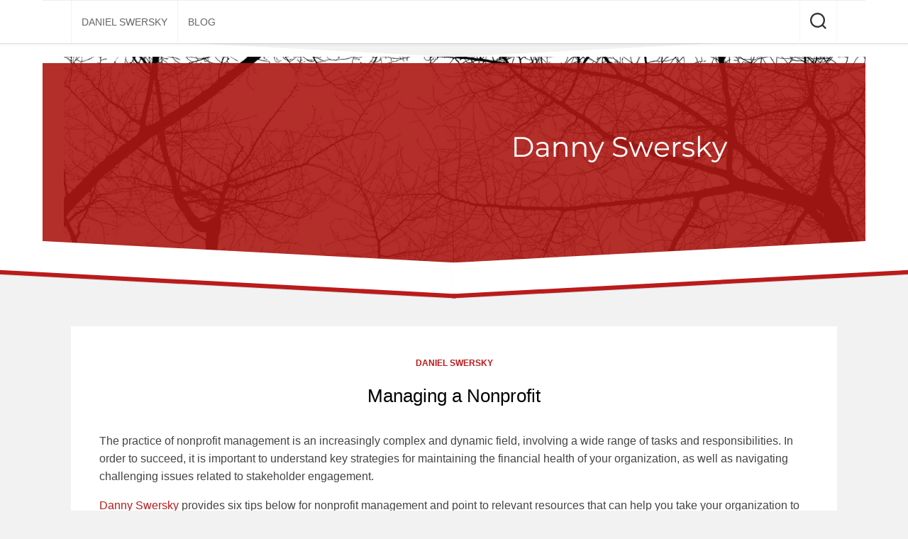

--- FILE ---
content_type: text/html; charset=UTF-8
request_url: https://danielswersky.com/2023/02/24/managing-a-nonprofit/
body_size: 13110
content:
<!DOCTYPE html> 
<html class="no-js" lang="en-US">

<head>
	<meta charset="UTF-8">
	<meta name="viewport" content="width=device-width, initial-scale=1.0">
	<link rel="profile" href="https://gmpg.org/xfn/11">
		
	<meta name='robots' content='index, follow, max-image-preview:large, max-snippet:-1, max-video-preview:-1' />
<script>document.documentElement.className = document.documentElement.className.replace("no-js","js");</script>

	<!-- This site is optimized with the Yoast SEO plugin v19.14 - https://yoast.com/wordpress/plugins/seo/ -->
	<title>Managing a Nonprofit - danielswersky.com</title>
	<meta name="description" content="Danny Swersky provides six tips below for nonprofit management and point to relevant resources that can help you take your organization to the next level." />
	<link rel="canonical" href="https://danielswersky.com/2023/02/24/managing-a-nonprofit/" />
	<meta property="og:locale" content="en_US" />
	<meta property="og:type" content="article" />
	<meta property="og:title" content="Managing a Nonprofit - danielswersky.com" />
	<meta property="og:description" content="Danny Swersky provides six tips below for nonprofit management and point to relevant resources that can help you take your organization to the next level." />
	<meta property="og:url" content="https://danielswersky.com/2023/02/24/managing-a-nonprofit/" />
	<meta property="og:site_name" content="danielswersky.com" />
	<meta property="article:published_time" content="2023-02-24T19:57:29+00:00" />
	<meta property="article:modified_time" content="2023-02-24T19:57:30+00:00" />
	<meta property="og:image" content="https://danielswersky.com/wp-content/uploads/2023/02/Danny-Swersky-3.jpg" />
	<meta property="og:image:width" content="1108" />
	<meta property="og:image:height" content="738" />
	<meta property="og:image:type" content="image/jpeg" />
	<meta name="author" content="Danny Swersky" />
	<meta name="twitter:card" content="summary_large_image" />
	<meta name="twitter:label1" content="Written by" />
	<meta name="twitter:data1" content="Danny Swersky" />
	<meta name="twitter:label2" content="Est. reading time" />
	<meta name="twitter:data2" content="3 minutes" />
	<script type="application/ld+json" class="yoast-schema-graph">{"@context":"https://schema.org","@graph":[{"@type":"Article","@id":"https://danielswersky.com/2023/02/24/managing-a-nonprofit/#article","isPartOf":{"@id":"https://danielswersky.com/2023/02/24/managing-a-nonprofit/"},"author":{"name":"Danny Swersky","@id":"https://danielswersky.com/#/schema/person/f73ec95b53cc27a1cea81ba231d501d4"},"headline":"Managing a Nonprofit","datePublished":"2023-02-24T19:57:29+00:00","dateModified":"2023-02-24T19:57:30+00:00","mainEntityOfPage":{"@id":"https://danielswersky.com/2023/02/24/managing-a-nonprofit/"},"wordCount":494,"publisher":{"@id":"https://danielswersky.com/#/schema/person/f73ec95b53cc27a1cea81ba231d501d4"},"image":{"@id":"https://danielswersky.com/2023/02/24/managing-a-nonprofit/#primaryimage"},"thumbnailUrl":"https://danielswersky.com/wp-content/uploads/2023/02/Danny-Swersky-3.jpg","articleSection":["Daniel Swersky"],"inLanguage":"en-US"},{"@type":"WebPage","@id":"https://danielswersky.com/2023/02/24/managing-a-nonprofit/","url":"https://danielswersky.com/2023/02/24/managing-a-nonprofit/","name":"Managing a Nonprofit - danielswersky.com","isPartOf":{"@id":"https://danielswersky.com/#website"},"primaryImageOfPage":{"@id":"https://danielswersky.com/2023/02/24/managing-a-nonprofit/#primaryimage"},"image":{"@id":"https://danielswersky.com/2023/02/24/managing-a-nonprofit/#primaryimage"},"thumbnailUrl":"https://danielswersky.com/wp-content/uploads/2023/02/Danny-Swersky-3.jpg","datePublished":"2023-02-24T19:57:29+00:00","dateModified":"2023-02-24T19:57:30+00:00","description":"Danny Swersky provides six tips below for nonprofit management and point to relevant resources that can help you take your organization to the next level.","breadcrumb":{"@id":"https://danielswersky.com/2023/02/24/managing-a-nonprofit/#breadcrumb"},"inLanguage":"en-US","potentialAction":[{"@type":"ReadAction","target":["https://danielswersky.com/2023/02/24/managing-a-nonprofit/"]}]},{"@type":"ImageObject","inLanguage":"en-US","@id":"https://danielswersky.com/2023/02/24/managing-a-nonprofit/#primaryimage","url":"https://danielswersky.com/wp-content/uploads/2023/02/Danny-Swersky-3.jpg","contentUrl":"https://danielswersky.com/wp-content/uploads/2023/02/Danny-Swersky-3.jpg","width":1108,"height":738,"caption":"Danny Swersky"},{"@type":"BreadcrumbList","@id":"https://danielswersky.com/2023/02/24/managing-a-nonprofit/#breadcrumb","itemListElement":[{"@type":"ListItem","position":1,"name":"Home","item":"https://danielswersky.com/"},{"@type":"ListItem","position":2,"name":"Blog","item":"https://danielswersky.com/blog/"},{"@type":"ListItem","position":3,"name":"Managing a Nonprofit"}]},{"@type":"WebSite","@id":"https://danielswersky.com/#website","url":"https://danielswersky.com/","name":"danielswersky.com","description":"","publisher":{"@id":"https://danielswersky.com/#/schema/person/f73ec95b53cc27a1cea81ba231d501d4"},"potentialAction":[{"@type":"SearchAction","target":{"@type":"EntryPoint","urlTemplate":"https://danielswersky.com/?s={search_term_string}"},"query-input":"required name=search_term_string"}],"inLanguage":"en-US"},{"@type":["Person","Organization"],"@id":"https://danielswersky.com/#/schema/person/f73ec95b53cc27a1cea81ba231d501d4","name":"Danny Swersky","image":{"@type":"ImageObject","inLanguage":"en-US","@id":"https://danielswersky.com/#/schema/person/image/","url":"https://secure.gravatar.com/avatar/f67ee6b4d6f1b91695e1fd87e12cbe2b11efb131b507865c3e7d072154d91414?s=96&d=mm&r=g","contentUrl":"https://secure.gravatar.com/avatar/f67ee6b4d6f1b91695e1fd87e12cbe2b11efb131b507865c3e7d072154d91414?s=96&d=mm&r=g","caption":"Danny Swersky"},"logo":{"@id":"https://danielswersky.com/#/schema/person/image/"},"description":"Daniel Swersky","sameAs":["https://danielswersky.com"],"url":"https://danielswersky.com/author/u_danielswe001/"}]}</script>
	<!-- / Yoast SEO plugin. -->


<link rel="alternate" type="application/rss+xml" title="danielswersky.com &raquo; Feed" href="https://danielswersky.com/feed/" />
<link rel="alternate" type="application/rss+xml" title="danielswersky.com &raquo; Comments Feed" href="https://danielswersky.com/comments/feed/" />
<link rel="alternate" title="oEmbed (JSON)" type="application/json+oembed" href="https://danielswersky.com/wp-json/oembed/1.0/embed?url=https%3A%2F%2Fdanielswersky.com%2F2023%2F02%2F24%2Fmanaging-a-nonprofit%2F" />
<link rel="alternate" title="oEmbed (XML)" type="text/xml+oembed" href="https://danielswersky.com/wp-json/oembed/1.0/embed?url=https%3A%2F%2Fdanielswersky.com%2F2023%2F02%2F24%2Fmanaging-a-nonprofit%2F&#038;format=xml" />
<style id='wp-img-auto-sizes-contain-inline-css' type='text/css'>
img:is([sizes=auto i],[sizes^="auto," i]){contain-intrinsic-size:3000px 1500px}
/*# sourceURL=wp-img-auto-sizes-contain-inline-css */
</style>
<style id='wp-emoji-styles-inline-css' type='text/css'>

	img.wp-smiley, img.emoji {
		display: inline !important;
		border: none !important;
		box-shadow: none !important;
		height: 1em !important;
		width: 1em !important;
		margin: 0 0.07em !important;
		vertical-align: -0.1em !important;
		background: none !important;
		padding: 0 !important;
	}
/*# sourceURL=wp-emoji-styles-inline-css */
</style>
<style id='wp-block-library-inline-css' type='text/css'>
:root{--wp-block-synced-color:#7a00df;--wp-block-synced-color--rgb:122,0,223;--wp-bound-block-color:var(--wp-block-synced-color);--wp-editor-canvas-background:#ddd;--wp-admin-theme-color:#007cba;--wp-admin-theme-color--rgb:0,124,186;--wp-admin-theme-color-darker-10:#006ba1;--wp-admin-theme-color-darker-10--rgb:0,107,160.5;--wp-admin-theme-color-darker-20:#005a87;--wp-admin-theme-color-darker-20--rgb:0,90,135;--wp-admin-border-width-focus:2px}@media (min-resolution:192dpi){:root{--wp-admin-border-width-focus:1.5px}}.wp-element-button{cursor:pointer}:root .has-very-light-gray-background-color{background-color:#eee}:root .has-very-dark-gray-background-color{background-color:#313131}:root .has-very-light-gray-color{color:#eee}:root .has-very-dark-gray-color{color:#313131}:root .has-vivid-green-cyan-to-vivid-cyan-blue-gradient-background{background:linear-gradient(135deg,#00d084,#0693e3)}:root .has-purple-crush-gradient-background{background:linear-gradient(135deg,#34e2e4,#4721fb 50%,#ab1dfe)}:root .has-hazy-dawn-gradient-background{background:linear-gradient(135deg,#faaca8,#dad0ec)}:root .has-subdued-olive-gradient-background{background:linear-gradient(135deg,#fafae1,#67a671)}:root .has-atomic-cream-gradient-background{background:linear-gradient(135deg,#fdd79a,#004a59)}:root .has-nightshade-gradient-background{background:linear-gradient(135deg,#330968,#31cdcf)}:root .has-midnight-gradient-background{background:linear-gradient(135deg,#020381,#2874fc)}:root{--wp--preset--font-size--normal:16px;--wp--preset--font-size--huge:42px}.has-regular-font-size{font-size:1em}.has-larger-font-size{font-size:2.625em}.has-normal-font-size{font-size:var(--wp--preset--font-size--normal)}.has-huge-font-size{font-size:var(--wp--preset--font-size--huge)}.has-text-align-center{text-align:center}.has-text-align-left{text-align:left}.has-text-align-right{text-align:right}.has-fit-text{white-space:nowrap!important}#end-resizable-editor-section{display:none}.aligncenter{clear:both}.items-justified-left{justify-content:flex-start}.items-justified-center{justify-content:center}.items-justified-right{justify-content:flex-end}.items-justified-space-between{justify-content:space-between}.screen-reader-text{border:0;clip-path:inset(50%);height:1px;margin:-1px;overflow:hidden;padding:0;position:absolute;width:1px;word-wrap:normal!important}.screen-reader-text:focus{background-color:#ddd;clip-path:none;color:#444;display:block;font-size:1em;height:auto;left:5px;line-height:normal;padding:15px 23px 14px;text-decoration:none;top:5px;width:auto;z-index:100000}html :where(.has-border-color){border-style:solid}html :where([style*=border-top-color]){border-top-style:solid}html :where([style*=border-right-color]){border-right-style:solid}html :where([style*=border-bottom-color]){border-bottom-style:solid}html :where([style*=border-left-color]){border-left-style:solid}html :where([style*=border-width]){border-style:solid}html :where([style*=border-top-width]){border-top-style:solid}html :where([style*=border-right-width]){border-right-style:solid}html :where([style*=border-bottom-width]){border-bottom-style:solid}html :where([style*=border-left-width]){border-left-style:solid}html :where(img[class*=wp-image-]){height:auto;max-width:100%}:where(figure){margin:0 0 1em}html :where(.is-position-sticky){--wp-admin--admin-bar--position-offset:var(--wp-admin--admin-bar--height,0px)}@media screen and (max-width:600px){html :where(.is-position-sticky){--wp-admin--admin-bar--position-offset:0px}}

/*# sourceURL=wp-block-library-inline-css */
</style><style id='wp-block-image-inline-css' type='text/css'>
.wp-block-image>a,.wp-block-image>figure>a{display:inline-block}.wp-block-image img{box-sizing:border-box;height:auto;max-width:100%;vertical-align:bottom}@media not (prefers-reduced-motion){.wp-block-image img.hide{visibility:hidden}.wp-block-image img.show{animation:show-content-image .4s}}.wp-block-image[style*=border-radius] img,.wp-block-image[style*=border-radius]>a{border-radius:inherit}.wp-block-image.has-custom-border img{box-sizing:border-box}.wp-block-image.aligncenter{text-align:center}.wp-block-image.alignfull>a,.wp-block-image.alignwide>a{width:100%}.wp-block-image.alignfull img,.wp-block-image.alignwide img{height:auto;width:100%}.wp-block-image .aligncenter,.wp-block-image .alignleft,.wp-block-image .alignright,.wp-block-image.aligncenter,.wp-block-image.alignleft,.wp-block-image.alignright{display:table}.wp-block-image .aligncenter>figcaption,.wp-block-image .alignleft>figcaption,.wp-block-image .alignright>figcaption,.wp-block-image.aligncenter>figcaption,.wp-block-image.alignleft>figcaption,.wp-block-image.alignright>figcaption{caption-side:bottom;display:table-caption}.wp-block-image .alignleft{float:left;margin:.5em 1em .5em 0}.wp-block-image .alignright{float:right;margin:.5em 0 .5em 1em}.wp-block-image .aligncenter{margin-left:auto;margin-right:auto}.wp-block-image :where(figcaption){margin-bottom:1em;margin-top:.5em}.wp-block-image.is-style-circle-mask img{border-radius:9999px}@supports ((-webkit-mask-image:none) or (mask-image:none)) or (-webkit-mask-image:none){.wp-block-image.is-style-circle-mask img{border-radius:0;-webkit-mask-image:url('data:image/svg+xml;utf8,<svg viewBox="0 0 100 100" xmlns="http://www.w3.org/2000/svg"><circle cx="50" cy="50" r="50"/></svg>');mask-image:url('data:image/svg+xml;utf8,<svg viewBox="0 0 100 100" xmlns="http://www.w3.org/2000/svg"><circle cx="50" cy="50" r="50"/></svg>');mask-mode:alpha;-webkit-mask-position:center;mask-position:center;-webkit-mask-repeat:no-repeat;mask-repeat:no-repeat;-webkit-mask-size:contain;mask-size:contain}}:root :where(.wp-block-image.is-style-rounded img,.wp-block-image .is-style-rounded img){border-radius:9999px}.wp-block-image figure{margin:0}.wp-lightbox-container{display:flex;flex-direction:column;position:relative}.wp-lightbox-container img{cursor:zoom-in}.wp-lightbox-container img:hover+button{opacity:1}.wp-lightbox-container button{align-items:center;backdrop-filter:blur(16px) saturate(180%);background-color:#5a5a5a40;border:none;border-radius:4px;cursor:zoom-in;display:flex;height:20px;justify-content:center;opacity:0;padding:0;position:absolute;right:16px;text-align:center;top:16px;width:20px;z-index:100}@media not (prefers-reduced-motion){.wp-lightbox-container button{transition:opacity .2s ease}}.wp-lightbox-container button:focus-visible{outline:3px auto #5a5a5a40;outline:3px auto -webkit-focus-ring-color;outline-offset:3px}.wp-lightbox-container button:hover{cursor:pointer;opacity:1}.wp-lightbox-container button:focus{opacity:1}.wp-lightbox-container button:focus,.wp-lightbox-container button:hover,.wp-lightbox-container button:not(:hover):not(:active):not(.has-background){background-color:#5a5a5a40;border:none}.wp-lightbox-overlay{box-sizing:border-box;cursor:zoom-out;height:100vh;left:0;overflow:hidden;position:fixed;top:0;visibility:hidden;width:100%;z-index:100000}.wp-lightbox-overlay .close-button{align-items:center;cursor:pointer;display:flex;justify-content:center;min-height:40px;min-width:40px;padding:0;position:absolute;right:calc(env(safe-area-inset-right) + 16px);top:calc(env(safe-area-inset-top) + 16px);z-index:5000000}.wp-lightbox-overlay .close-button:focus,.wp-lightbox-overlay .close-button:hover,.wp-lightbox-overlay .close-button:not(:hover):not(:active):not(.has-background){background:none;border:none}.wp-lightbox-overlay .lightbox-image-container{height:var(--wp--lightbox-container-height);left:50%;overflow:hidden;position:absolute;top:50%;transform:translate(-50%,-50%);transform-origin:top left;width:var(--wp--lightbox-container-width);z-index:9999999999}.wp-lightbox-overlay .wp-block-image{align-items:center;box-sizing:border-box;display:flex;height:100%;justify-content:center;margin:0;position:relative;transform-origin:0 0;width:100%;z-index:3000000}.wp-lightbox-overlay .wp-block-image img{height:var(--wp--lightbox-image-height);min-height:var(--wp--lightbox-image-height);min-width:var(--wp--lightbox-image-width);width:var(--wp--lightbox-image-width)}.wp-lightbox-overlay .wp-block-image figcaption{display:none}.wp-lightbox-overlay button{background:none;border:none}.wp-lightbox-overlay .scrim{background-color:#fff;height:100%;opacity:.9;position:absolute;width:100%;z-index:2000000}.wp-lightbox-overlay.active{visibility:visible}@media not (prefers-reduced-motion){.wp-lightbox-overlay.active{animation:turn-on-visibility .25s both}.wp-lightbox-overlay.active img{animation:turn-on-visibility .35s both}.wp-lightbox-overlay.show-closing-animation:not(.active){animation:turn-off-visibility .35s both}.wp-lightbox-overlay.show-closing-animation:not(.active) img{animation:turn-off-visibility .25s both}.wp-lightbox-overlay.zoom.active{animation:none;opacity:1;visibility:visible}.wp-lightbox-overlay.zoom.active .lightbox-image-container{animation:lightbox-zoom-in .4s}.wp-lightbox-overlay.zoom.active .lightbox-image-container img{animation:none}.wp-lightbox-overlay.zoom.active .scrim{animation:turn-on-visibility .4s forwards}.wp-lightbox-overlay.zoom.show-closing-animation:not(.active){animation:none}.wp-lightbox-overlay.zoom.show-closing-animation:not(.active) .lightbox-image-container{animation:lightbox-zoom-out .4s}.wp-lightbox-overlay.zoom.show-closing-animation:not(.active) .lightbox-image-container img{animation:none}.wp-lightbox-overlay.zoom.show-closing-animation:not(.active) .scrim{animation:turn-off-visibility .4s forwards}}@keyframes show-content-image{0%{visibility:hidden}99%{visibility:hidden}to{visibility:visible}}@keyframes turn-on-visibility{0%{opacity:0}to{opacity:1}}@keyframes turn-off-visibility{0%{opacity:1;visibility:visible}99%{opacity:0;visibility:visible}to{opacity:0;visibility:hidden}}@keyframes lightbox-zoom-in{0%{transform:translate(calc((-100vw + var(--wp--lightbox-scrollbar-width))/2 + var(--wp--lightbox-initial-left-position)),calc(-50vh + var(--wp--lightbox-initial-top-position))) scale(var(--wp--lightbox-scale))}to{transform:translate(-50%,-50%) scale(1)}}@keyframes lightbox-zoom-out{0%{transform:translate(-50%,-50%) scale(1);visibility:visible}99%{visibility:visible}to{transform:translate(calc((-100vw + var(--wp--lightbox-scrollbar-width))/2 + var(--wp--lightbox-initial-left-position)),calc(-50vh + var(--wp--lightbox-initial-top-position))) scale(var(--wp--lightbox-scale));visibility:hidden}}
/*# sourceURL=https://danielswersky.com/wp-includes/blocks/image/style.min.css */
</style>
<style id='wp-block-paragraph-inline-css' type='text/css'>
.is-small-text{font-size:.875em}.is-regular-text{font-size:1em}.is-large-text{font-size:2.25em}.is-larger-text{font-size:3em}.has-drop-cap:not(:focus):first-letter{float:left;font-size:8.4em;font-style:normal;font-weight:100;line-height:.68;margin:.05em .1em 0 0;text-transform:uppercase}body.rtl .has-drop-cap:not(:focus):first-letter{float:none;margin-left:.1em}p.has-drop-cap.has-background{overflow:hidden}:root :where(p.has-background){padding:1.25em 2.375em}:where(p.has-text-color:not(.has-link-color)) a{color:inherit}p.has-text-align-left[style*="writing-mode:vertical-lr"],p.has-text-align-right[style*="writing-mode:vertical-rl"]{rotate:180deg}
/*# sourceURL=https://danielswersky.com/wp-includes/blocks/paragraph/style.min.css */
</style>
<style id='global-styles-inline-css' type='text/css'>
:root{--wp--preset--aspect-ratio--square: 1;--wp--preset--aspect-ratio--4-3: 4/3;--wp--preset--aspect-ratio--3-4: 3/4;--wp--preset--aspect-ratio--3-2: 3/2;--wp--preset--aspect-ratio--2-3: 2/3;--wp--preset--aspect-ratio--16-9: 16/9;--wp--preset--aspect-ratio--9-16: 9/16;--wp--preset--color--black: #000000;--wp--preset--color--cyan-bluish-gray: #abb8c3;--wp--preset--color--white: #ffffff;--wp--preset--color--pale-pink: #f78da7;--wp--preset--color--vivid-red: #cf2e2e;--wp--preset--color--luminous-vivid-orange: #ff6900;--wp--preset--color--luminous-vivid-amber: #fcb900;--wp--preset--color--light-green-cyan: #7bdcb5;--wp--preset--color--vivid-green-cyan: #00d084;--wp--preset--color--pale-cyan-blue: #8ed1fc;--wp--preset--color--vivid-cyan-blue: #0693e3;--wp--preset--color--vivid-purple: #9b51e0;--wp--preset--gradient--vivid-cyan-blue-to-vivid-purple: linear-gradient(135deg,rgb(6,147,227) 0%,rgb(155,81,224) 100%);--wp--preset--gradient--light-green-cyan-to-vivid-green-cyan: linear-gradient(135deg,rgb(122,220,180) 0%,rgb(0,208,130) 100%);--wp--preset--gradient--luminous-vivid-amber-to-luminous-vivid-orange: linear-gradient(135deg,rgb(252,185,0) 0%,rgb(255,105,0) 100%);--wp--preset--gradient--luminous-vivid-orange-to-vivid-red: linear-gradient(135deg,rgb(255,105,0) 0%,rgb(207,46,46) 100%);--wp--preset--gradient--very-light-gray-to-cyan-bluish-gray: linear-gradient(135deg,rgb(238,238,238) 0%,rgb(169,184,195) 100%);--wp--preset--gradient--cool-to-warm-spectrum: linear-gradient(135deg,rgb(74,234,220) 0%,rgb(151,120,209) 20%,rgb(207,42,186) 40%,rgb(238,44,130) 60%,rgb(251,105,98) 80%,rgb(254,248,76) 100%);--wp--preset--gradient--blush-light-purple: linear-gradient(135deg,rgb(255,206,236) 0%,rgb(152,150,240) 100%);--wp--preset--gradient--blush-bordeaux: linear-gradient(135deg,rgb(254,205,165) 0%,rgb(254,45,45) 50%,rgb(107,0,62) 100%);--wp--preset--gradient--luminous-dusk: linear-gradient(135deg,rgb(255,203,112) 0%,rgb(199,81,192) 50%,rgb(65,88,208) 100%);--wp--preset--gradient--pale-ocean: linear-gradient(135deg,rgb(255,245,203) 0%,rgb(182,227,212) 50%,rgb(51,167,181) 100%);--wp--preset--gradient--electric-grass: linear-gradient(135deg,rgb(202,248,128) 0%,rgb(113,206,126) 100%);--wp--preset--gradient--midnight: linear-gradient(135deg,rgb(2,3,129) 0%,rgb(40,116,252) 100%);--wp--preset--font-size--small: 13px;--wp--preset--font-size--medium: 20px;--wp--preset--font-size--large: 36px;--wp--preset--font-size--x-large: 42px;--wp--preset--spacing--20: 0.44rem;--wp--preset--spacing--30: 0.67rem;--wp--preset--spacing--40: 1rem;--wp--preset--spacing--50: 1.5rem;--wp--preset--spacing--60: 2.25rem;--wp--preset--spacing--70: 3.38rem;--wp--preset--spacing--80: 5.06rem;--wp--preset--shadow--natural: 6px 6px 9px rgba(0, 0, 0, 0.2);--wp--preset--shadow--deep: 12px 12px 50px rgba(0, 0, 0, 0.4);--wp--preset--shadow--sharp: 6px 6px 0px rgba(0, 0, 0, 0.2);--wp--preset--shadow--outlined: 6px 6px 0px -3px rgb(255, 255, 255), 6px 6px rgb(0, 0, 0);--wp--preset--shadow--crisp: 6px 6px 0px rgb(0, 0, 0);}:where(.is-layout-flex){gap: 0.5em;}:where(.is-layout-grid){gap: 0.5em;}body .is-layout-flex{display: flex;}.is-layout-flex{flex-wrap: wrap;align-items: center;}.is-layout-flex > :is(*, div){margin: 0;}body .is-layout-grid{display: grid;}.is-layout-grid > :is(*, div){margin: 0;}:where(.wp-block-columns.is-layout-flex){gap: 2em;}:where(.wp-block-columns.is-layout-grid){gap: 2em;}:where(.wp-block-post-template.is-layout-flex){gap: 1.25em;}:where(.wp-block-post-template.is-layout-grid){gap: 1.25em;}.has-black-color{color: var(--wp--preset--color--black) !important;}.has-cyan-bluish-gray-color{color: var(--wp--preset--color--cyan-bluish-gray) !important;}.has-white-color{color: var(--wp--preset--color--white) !important;}.has-pale-pink-color{color: var(--wp--preset--color--pale-pink) !important;}.has-vivid-red-color{color: var(--wp--preset--color--vivid-red) !important;}.has-luminous-vivid-orange-color{color: var(--wp--preset--color--luminous-vivid-orange) !important;}.has-luminous-vivid-amber-color{color: var(--wp--preset--color--luminous-vivid-amber) !important;}.has-light-green-cyan-color{color: var(--wp--preset--color--light-green-cyan) !important;}.has-vivid-green-cyan-color{color: var(--wp--preset--color--vivid-green-cyan) !important;}.has-pale-cyan-blue-color{color: var(--wp--preset--color--pale-cyan-blue) !important;}.has-vivid-cyan-blue-color{color: var(--wp--preset--color--vivid-cyan-blue) !important;}.has-vivid-purple-color{color: var(--wp--preset--color--vivid-purple) !important;}.has-black-background-color{background-color: var(--wp--preset--color--black) !important;}.has-cyan-bluish-gray-background-color{background-color: var(--wp--preset--color--cyan-bluish-gray) !important;}.has-white-background-color{background-color: var(--wp--preset--color--white) !important;}.has-pale-pink-background-color{background-color: var(--wp--preset--color--pale-pink) !important;}.has-vivid-red-background-color{background-color: var(--wp--preset--color--vivid-red) !important;}.has-luminous-vivid-orange-background-color{background-color: var(--wp--preset--color--luminous-vivid-orange) !important;}.has-luminous-vivid-amber-background-color{background-color: var(--wp--preset--color--luminous-vivid-amber) !important;}.has-light-green-cyan-background-color{background-color: var(--wp--preset--color--light-green-cyan) !important;}.has-vivid-green-cyan-background-color{background-color: var(--wp--preset--color--vivid-green-cyan) !important;}.has-pale-cyan-blue-background-color{background-color: var(--wp--preset--color--pale-cyan-blue) !important;}.has-vivid-cyan-blue-background-color{background-color: var(--wp--preset--color--vivid-cyan-blue) !important;}.has-vivid-purple-background-color{background-color: var(--wp--preset--color--vivid-purple) !important;}.has-black-border-color{border-color: var(--wp--preset--color--black) !important;}.has-cyan-bluish-gray-border-color{border-color: var(--wp--preset--color--cyan-bluish-gray) !important;}.has-white-border-color{border-color: var(--wp--preset--color--white) !important;}.has-pale-pink-border-color{border-color: var(--wp--preset--color--pale-pink) !important;}.has-vivid-red-border-color{border-color: var(--wp--preset--color--vivid-red) !important;}.has-luminous-vivid-orange-border-color{border-color: var(--wp--preset--color--luminous-vivid-orange) !important;}.has-luminous-vivid-amber-border-color{border-color: var(--wp--preset--color--luminous-vivid-amber) !important;}.has-light-green-cyan-border-color{border-color: var(--wp--preset--color--light-green-cyan) !important;}.has-vivid-green-cyan-border-color{border-color: var(--wp--preset--color--vivid-green-cyan) !important;}.has-pale-cyan-blue-border-color{border-color: var(--wp--preset--color--pale-cyan-blue) !important;}.has-vivid-cyan-blue-border-color{border-color: var(--wp--preset--color--vivid-cyan-blue) !important;}.has-vivid-purple-border-color{border-color: var(--wp--preset--color--vivid-purple) !important;}.has-vivid-cyan-blue-to-vivid-purple-gradient-background{background: var(--wp--preset--gradient--vivid-cyan-blue-to-vivid-purple) !important;}.has-light-green-cyan-to-vivid-green-cyan-gradient-background{background: var(--wp--preset--gradient--light-green-cyan-to-vivid-green-cyan) !important;}.has-luminous-vivid-amber-to-luminous-vivid-orange-gradient-background{background: var(--wp--preset--gradient--luminous-vivid-amber-to-luminous-vivid-orange) !important;}.has-luminous-vivid-orange-to-vivid-red-gradient-background{background: var(--wp--preset--gradient--luminous-vivid-orange-to-vivid-red) !important;}.has-very-light-gray-to-cyan-bluish-gray-gradient-background{background: var(--wp--preset--gradient--very-light-gray-to-cyan-bluish-gray) !important;}.has-cool-to-warm-spectrum-gradient-background{background: var(--wp--preset--gradient--cool-to-warm-spectrum) !important;}.has-blush-light-purple-gradient-background{background: var(--wp--preset--gradient--blush-light-purple) !important;}.has-blush-bordeaux-gradient-background{background: var(--wp--preset--gradient--blush-bordeaux) !important;}.has-luminous-dusk-gradient-background{background: var(--wp--preset--gradient--luminous-dusk) !important;}.has-pale-ocean-gradient-background{background: var(--wp--preset--gradient--pale-ocean) !important;}.has-electric-grass-gradient-background{background: var(--wp--preset--gradient--electric-grass) !important;}.has-midnight-gradient-background{background: var(--wp--preset--gradient--midnight) !important;}.has-small-font-size{font-size: var(--wp--preset--font-size--small) !important;}.has-medium-font-size{font-size: var(--wp--preset--font-size--medium) !important;}.has-large-font-size{font-size: var(--wp--preset--font-size--large) !important;}.has-x-large-font-size{font-size: var(--wp--preset--font-size--x-large) !important;}
/*# sourceURL=global-styles-inline-css */
</style>

<style id='classic-theme-styles-inline-css' type='text/css'>
/*! This file is auto-generated */
.wp-block-button__link{color:#fff;background-color:#32373c;border-radius:9999px;box-shadow:none;text-decoration:none;padding:calc(.667em + 2px) calc(1.333em + 2px);font-size:1.125em}.wp-block-file__button{background:#32373c;color:#fff;text-decoration:none}
/*# sourceURL=/wp-includes/css/classic-themes.min.css */
</style>
<link rel='stylesheet' id='blogrow-style-css' href='https://danielswersky.com/wp-content/themes/blogrow/style.css?ver=6e0728ebb67d668afa587a54f804e703' type='text/css' media='all' />
<style id='blogrow-style-inline-css' type='text/css'>
body { font-family: Arial, sans-serif; }

::selection { background-color: #ba1b1b; }
::-moz-selection { background-color: #ba1b1b; }

a,
.themeform label .required,
.post-nav li a:hover span,
.post-nav li a:hover i,
.related:hover .related-title a,
.widget_rss ul li a,
.widget_calendar a,
.alx-tab .tab-item-category a,
.alx-posts .post-item-category a,
.alx-tab li:hover .tab-item-title a,
.alx-tab li:hover .tab-item-comment a,
.alx-posts li:hover .post-item-title a,
.comment-tabs li.active a,
.comment-awaiting-moderation,
.child-menu a:hover,
.child-menu .current_page_item > a,
.wp-pagenavi a { color: #ba1b1b; }

.themeform input[type="button"],
.themeform input[type="reset"],
.themeform input[type="submit"],
.themeform button[type="button"],
.themeform button[type="reset"],
.themeform button[type="submit"],
.slant-onleft,
.slant-onright,
.fslant-bottomleft,
.fslant-bottomright,
.entry-tags a:hover,
.widget_calendar caption,
.commentlist li.bypostauthor > .comment-body:after,
.commentlist li.comment-author-admin > .comment-body:after,
.front-button a span { background-color: #ba1b1b; }

.post-format .format-container { border-color: #ba1b1b; }

.alx-tabs-nav li.active a,
.comment-tabs li.active a,
.wp-pagenavi a:hover,
.wp-pagenavi a:active,
.wp-pagenavi span.current { border-bottom-color: #ba1b1b!important; }				
				

/*# sourceURL=blogrow-style-inline-css */
</style>
<link rel='stylesheet' id='blogrow-responsive-css' href='https://danielswersky.com/wp-content/themes/blogrow/responsive.css?ver=6e0728ebb67d668afa587a54f804e703' type='text/css' media='all' />
<link rel='stylesheet' id='blogrow-font-awesome-css' href='https://danielswersky.com/wp-content/themes/blogrow/fonts/all.min.css?ver=6e0728ebb67d668afa587a54f804e703' type='text/css' media='all' />
<script type="text/javascript" src="https://danielswersky.com/wp-includes/js/jquery/jquery.min.js?ver=3.7.1" id="jquery-core-js"></script>
<script type="text/javascript" src="https://danielswersky.com/wp-includes/js/jquery/jquery-migrate.min.js?ver=3.4.1" id="jquery-migrate-js"></script>
<script type="text/javascript" src="https://danielswersky.com/wp-content/themes/blogrow/js/jquery.flexslider.min.js?ver=6e0728ebb67d668afa587a54f804e703" id="blogrow-flexslider-js"></script>
<link rel="https://api.w.org/" href="https://danielswersky.com/wp-json/" /><link rel="alternate" title="JSON" type="application/json" href="https://danielswersky.com/wp-json/wp/v2/posts/37" /><link rel="EditURI" type="application/rsd+xml" title="RSD" href="https://danielswersky.com/xmlrpc.php?rsd" />
<link rel="icon" href="https://danielswersky.com/wp-content/uploads/2023/01/cropped-Daniel-Swersky-1-32x32.png" sizes="32x32" />
<link rel="icon" href="https://danielswersky.com/wp-content/uploads/2023/01/cropped-Daniel-Swersky-1-192x192.png" sizes="192x192" />
<link rel="apple-touch-icon" href="https://danielswersky.com/wp-content/uploads/2023/01/cropped-Daniel-Swersky-1-180x180.png" />
<meta name="msapplication-TileImage" content="https://danielswersky.com/wp-content/uploads/2023/01/cropped-Daniel-Swersky-1-270x270.png" />
<style id="kirki-inline-styles"></style></head>

<body data-rsssl=1 class="wp-singular post-template-default single single-post postid-37 single-format-standard wp-theme-blogrow col-1c full-width topbar-enabled">


<a class="skip-link screen-reader-text" href="#page">Skip to content</a>

<div id="wrapper">

	<header id="header" class="group">
		
				
					<div id="wrap-nav-topbar" class="wrap-nav">
						<nav id="nav-topbar-nav" class="main-navigation nav-menu">
			<button class="menu-toggle" aria-controls="primary-menu" aria-expanded="false">
				<span class="screen-reader-text">Expand Menu</span><div class="menu-toggle-icon"><span></span><span></span><span></span></div>			</button>
			<div class="menu-daniel-swersky-container"><ul id="nav-topbar" class="menu"><li id="menu-item-17" class="menu-item menu-item-type-post_type menu-item-object-page menu-item-home menu-item-17"><span class="menu-item-wrapper"><a href="https://danielswersky.com/">Daniel Swersky</a></span></li>
<li id="menu-item-18" class="menu-item menu-item-type-post_type menu-item-object-page current_page_parent menu-item-18"><span class="menu-item-wrapper"><a href="https://danielswersky.com/blog/"><span class="screen-reader-text">Current Page Parent </span>Blog</a></span></li>
</ul></div>		</nav>
						
									<div class="container">
						<div class="search-trap-focus">
							<button class="toggle-search" data-target=".search-trap-focus">
								<svg class="svg-icon" id="svg-search" aria-hidden="true" role="img" focusable="false" xmlns="http://www.w3.org/2000/svg" width="23" height="23" viewBox="0 0 23 23"><path d="M38.710696,48.0601792 L43,52.3494831 L41.3494831,54 L37.0601792,49.710696 C35.2632422,51.1481185 32.9839107,52.0076499 30.5038249,52.0076499 C24.7027226,52.0076499 20,47.3049272 20,41.5038249 C20,35.7027226 24.7027226,31 30.5038249,31 C36.3049272,31 41.0076499,35.7027226 41.0076499,41.5038249 C41.0076499,43.9839107 40.1481185,46.2632422 38.710696,48.0601792 Z M36.3875844,47.1716785 C37.8030221,45.7026647 38.6734666,43.7048964 38.6734666,41.5038249 C38.6734666,36.9918565 35.0157934,33.3341833 30.5038249,33.3341833 C25.9918565,33.3341833 22.3341833,36.9918565 22.3341833,41.5038249 C22.3341833,46.0157934 25.9918565,49.6734666 30.5038249,49.6734666 C32.7048964,49.6734666 34.7026647,48.8030221 36.1716785,47.3875844 C36.2023931,47.347638 36.2360451,47.3092237 36.2726343,47.2726343 C36.3092237,47.2360451 36.347638,47.2023931 36.3875844,47.1716785 Z" transform="translate(-20 -31)"></path></svg>
								<svg class="svg-icon" id="svg-close" aria-hidden="true" role="img" focusable="false" xmlns="http://www.w3.org/2000/svg" width="23" height="23" viewBox="0 0 16 16"><polygon fill="" fill-rule="evenodd" points="6.852 7.649 .399 1.195 1.445 .149 7.899 6.602 14.352 .149 15.399 1.195 8.945 7.649 15.399 14.102 14.352 15.149 7.899 8.695 1.445 15.149 .399 14.102"></polygon></svg>
							</button>
							<div class="search-expand">
								<div class="search-expand-inner">
									<form method="get" class="searchform themeform" action="https://danielswersky.com/">
	<div>
		<input type="text" class="search" name="s" onblur="if(this.value=='')this.value='To search type and hit enter';" onfocus="if(this.value=='To search type and hit enter')this.value='';" value="To search type and hit enter" />
	</div>
</form>								</div>
							</div>
						</div>
					</div>
							</div>
				
		<div class="container group">
			<div class="container-inner">
								
									<div class="site-header">
						<a href="https://danielswersky.com/" rel="home">
							<img class="site-image" src="https://danielswersky.com/wp-content/uploads/2023/01/cropped-Daniel-Swersky.png" alt="danielswersky.com">
						</a>
					</div>
								
			</div><!--/.container-inner-->
			
						
		</div><!--/.container-->

		<div class="slant-topleft"></div>
		<div class="slant-topright"></div>
		<div class="slant-bottomleft"></div>
		<div class="slant-bottomright"></div>
		<div class="slant-onleft"></div>
		<div class="slant-onright"></div>
		
	</header><!--/#header-->
	
	
		
	<div id="page" class="container">
		<div class="main group">
<div class="content">
	<div class="pad group">	
			
							<article class="entry boxed group post-37 post type-post status-publish format-standard has-post-thumbnail hentry category-daniel-swersky">	
					
					






					
					<div class="pad group">
						
						<header class="entry-header">
							<div class="entry-category"><a href="https://danielswersky.com/category/daniel-swersky/" rel="category tag">Daniel Swersky</a></div>
							<h2 class="entry-title">
								<a href="https://danielswersky.com/2023/02/24/managing-a-nonprofit/" rel="bookmark">Managing a Nonprofit</a>
							</h2><!--/.entry-title-->
						</header>
						
						<div class="entry-content themeform">	
							
<p>The practice of nonprofit management is an increasingly complex and dynamic field, involving a wide range of tasks and responsibilities. In order to succeed, it is important to understand key strategies for maintaining the financial health of your organization, as well as navigating challenging issues related to stakeholder engagement.</p>



<p><a href="https://danielswersky.com/">Danny Swersky</a> provides six tips below for nonprofit management and point to relevant resources that can help you take your organization to the next level.</p>



<p><strong>Focus on Financial Management</strong></p>



<p>A strong financial foundation is essential for any successful nonprofit organization. Strong fiscal management practices, including budgeting, cash flow forecasting and financial reporting are key; make sure to track not only income and expenses, but also fund and non-fund sources. When appropriate, leverage new technologies such as cloud-based accounting software to optimize your financial tracking processes.</p>



<p><strong>Develop a Strategic Plan</strong></p>



<p>Developing a comprehensive strategic plan is essential in order to maximize the impact of your organization’s resources and ensure sustainability over time. A good plan should include a vision and mission, objectives for the next 3-5 years, and strategies for achieving those goals. Starting with a SWOT (strengths, weaknesses, opportunities, and threats) analysis can be helpful in beginning to craft your plan.</p>



<p><strong>Optimize Fundraising Efforts</strong></p>



<p>Fundraising is an important part of any nonprofit organization’s strategy. Whether you are looking to diversify your funding sources, build better relationships with existing donors, or develop new methods of fundraising in order to reach broader audiences, it is important to approach this work strategically. Make sure to scope out potential opportunities and create a plan for nurturing relationships with new and existing supporters over time.</p>



<p><strong>Foster Good Governance Practices</strong></p>



<p>Good governance practices are essential for any nonprofit organization, both to ensure compliance and to build trust among stakeholders. This means developing clear policies and procedures, documenting activities related to decision-making processes, and providing training for board members. It is also important to ensure you have adequate insurance coverage in order to protect your organization in the event of any legal issues.</p>


<div class="wp-block-image">
<figure class="aligncenter size-full"><img fetchpriority="high" decoding="async" width="368" height="245" src="https://danielswersky.com/wp-content/uploads/2023/02/Danny-Swersky-2-1.jpg" alt="Danny Swersky" class="wp-image-38" srcset="https://danielswersky.com/wp-content/uploads/2023/02/Danny-Swersky-2-1.jpg 368w, https://danielswersky.com/wp-content/uploads/2023/02/Danny-Swersky-2-1-300x200.jpg 300w" sizes="(max-width: 368px) 100vw, 368px" /></figure>
</div>


<p><strong>Utilize Data and Technology</strong></p>



<p>Gathering data on operations and fundraising activities, as well as regularly evaluating performance metrics (such as budget variances), can provide valuable insights into how to optimize your nonprofit’s efforts. Leveraging technology such as customer relationship management (CRM) systems or content management systems (CMS) can also make it easier to track data and create more efficient processes.</p>



<p><strong>Invest in Leadership Development</strong></p>



<p>Nonprofit organizations are successful when they have effective leadership at the helm. Investing in training and development for staff, board members, and volunteers is essential for success. This includes providing professional development opportunities as well as mentorship programs and support for succession planning.</p>



<p><strong>Final Thoughts</strong></p>



<p>By following these suggestions, nonprofit organizations can strengthen their operations and maximize the impact of their resources. With the right approach, they can also make a real difference in their communities and see their missions come to life thanks to their work and effort.</p>
														<div class="clear"></div>	
												
						</div><!--/.entry-->
						
						<div class="entry-date updated"><i class="far fa-clock"></i>February 24, 2023</div>
						
					</div><!--/.pad-->
					
										
											<div class="author-bio pad">
							<div class="bio-avatar"><img alt='' src='https://secure.gravatar.com/avatar/f67ee6b4d6f1b91695e1fd87e12cbe2b11efb131b507865c3e7d072154d91414?s=128&#038;d=mm&#038;r=g' srcset='https://secure.gravatar.com/avatar/f67ee6b4d6f1b91695e1fd87e12cbe2b11efb131b507865c3e7d072154d91414?s=256&#038;d=mm&#038;r=g 2x' class='avatar avatar-128 photo' height='128' width='128' decoding='async'/></div>
							<div class="bio-name">Danny Swersky</div>
							<div class="bio-desc">Daniel Swersky</div>
							<div class="clear"></div>
						</div>
					
				</article><!--/.entry-->
				
				<div class="boxed">
						<ul class="post-nav group">
		<li class="next"><a href="https://danielswersky.com/2023/03/24/personal-development-techniques/" rel="next"><i class="fas fa-chevron-right"></i><strong>Next post</strong> <span>Personal Development Techniques</span></a></li>
		<li class="previous"><a href="https://danielswersky.com/2023/02/17/the-many-ways-that-volunteering-impacts-employee-wellbeing/" rel="prev"><i class="fas fa-chevron-left"></i><strong>Previous post</strong> <span>The Many Ways that Volunteering Impacts Employee Wellbeing</span></a></li>
	</ul>
					

<div class="pad">
	<h4 class="heading">You may also like</h4>
	<ul class="related-posts group">
		
				<li class="related">
			<article class="post-25 post type-post status-publish format-standard has-post-thumbnail hentry category-uncategorized">

				<div class="related-thumbnail">
					<a href="https://danielswersky.com/2023/02/17/volunteering-and-the-pursuit-of-happiness/">
													<img width="515" height="292" src="https://danielswersky.com/wp-content/uploads/2023/02/Danny-Swersky-515x292.jpg" class="attachment-blogrow-medium size-blogrow-medium wp-post-image" alt="Danny Swersky" decoding="async" />																													</a>
				</div><!--/.related-thumbnail-->
				
				<div class="related-inner">
					
					<h4 class="related-title">
						<a href="https://danielswersky.com/2023/02/17/volunteering-and-the-pursuit-of-happiness/" rel="bookmark">Volunteering and the Pursuit of Happiness</a>
					</h4><!--/.related-title-->
					
					<div class="related-date">February 17, 2023</div>
				
				</div><!--/.related-inner-->

			</article>
		</li><!--/.related-->
				<li class="related">
			<article class="post-42 post type-post status-publish format-standard has-post-thumbnail hentry category-daniel-swersky">

				<div class="related-thumbnail">
					<a href="https://danielswersky.com/2023/03/24/personal-development-techniques/">
													<img width="520" height="292" src="https://danielswersky.com/wp-content/uploads/2023/03/Danny-Swersky-520x292.jpg" class="attachment-blogrow-medium size-blogrow-medium wp-post-image" alt="Danny Swersky" decoding="async" loading="lazy" />																													</a>
				</div><!--/.related-thumbnail-->
				
				<div class="related-inner">
					
					<h4 class="related-title">
						<a href="https://danielswersky.com/2023/03/24/personal-development-techniques/" rel="bookmark">Personal Development Techniques</a>
					</h4><!--/.related-title-->
					
					<div class="related-date">March 24, 2023</div>
				
				</div><!--/.related-inner-->

			</article>
		</li><!--/.related-->
				<li class="related">
			<article class="post-31 post type-post status-publish format-standard has-post-thumbnail hentry category-uncategorized">

				<div class="related-thumbnail">
					<a href="https://danielswersky.com/2023/02/17/the-many-ways-that-volunteering-impacts-employee-wellbeing/">
													<img width="520" height="292" src="https://danielswersky.com/wp-content/uploads/2023/02/Daniel-Swersky-520x292.jpg" class="attachment-blogrow-medium size-blogrow-medium wp-post-image" alt="Daniel Swersky" decoding="async" loading="lazy" />																													</a>
				</div><!--/.related-thumbnail-->
				
				<div class="related-inner">
					
					<h4 class="related-title">
						<a href="https://danielswersky.com/2023/02/17/the-many-ways-that-volunteering-impacts-employee-wellbeing/" rel="bookmark">The Many Ways that Volunteering Impacts Employee Wellbeing</a>
					</h4><!--/.related-title-->
					
					<div class="related-date">February 17, 2023</div>
				
				</div><!--/.related-inner-->

			</article>
		</li><!--/.related-->
				
	</ul><!--/.related-posts-->
</div><!--/.pad-->


				</div><!--/.boxed-->
				
				<div class="boxed pad">
									</div><!--/.pad-->
				
						
	</div><!--/.pad-->	
</div><!--/.content-->


		</div><!--/.main-->
	</div><!--/.container-->
	
	<footer id="footer">
		<div class="fslant-topleft"></div>
		<div class="fslant-topright"></div>
		<div class="fslant-bottomleft"></div>
		<div class="fslant-bottomright"></div>
		
		<div id="footer-bottom">
			<div class="container">
			
				<a id="back-to-top" href="#"><i class="fas fa-angle-up"></i></a>
				
				<div class="pad group">				
					<div class="grid one-half">
					
												
						<div id="copyright">
															<p>danielswersky.com &copy; 2026. All Rights Reserved.</p>
													</div><!--/#copyright-->
						
												
					</div>		
					<div class="grid one-half last">	
													<ul class="social-links"></ul>											</div>		
				</div><!--/.pad-->
				
			</div><!--/.container-->
		</div><!--/#footer-bottom-->
		
	</footer><!--/#footer-->

</div><!--/#wrapper-->

<script type="speculationrules">
{"prefetch":[{"source":"document","where":{"and":[{"href_matches":"/*"},{"not":{"href_matches":["/wp-*.php","/wp-admin/*","/wp-content/uploads/*","/wp-content/*","/wp-content/plugins/*","/wp-content/themes/blogrow/*","/*\\?(.+)"]}},{"not":{"selector_matches":"a[rel~=\"nofollow\"]"}},{"not":{"selector_matches":".no-prefetch, .no-prefetch a"}}]},"eagerness":"conservative"}]}
</script>
	<script>
	/(trident|msie)/i.test(navigator.userAgent)&&document.getElementById&&window.addEventListener&&window.addEventListener("hashchange",function(){var t,e=location.hash.substring(1);/^[A-z0-9_-]+$/.test(e)&&(t=document.getElementById(e))&&(/^(?:a|select|input|button|textarea)$/i.test(t.tagName)||(t.tabIndex=-1),t.focus())},!1);
	</script>
	<script type="text/javascript" src="https://danielswersky.com/wp-content/themes/blogrow/js/jquery.fitvids.js?ver=6e0728ebb67d668afa587a54f804e703" id="blogrow-fitvids-js"></script>
<script type="text/javascript" src="https://danielswersky.com/wp-content/themes/blogrow/js/owl.carousel.min.js?ver=6e0728ebb67d668afa587a54f804e703" id="blogrow-owl-carousel-js"></script>
<script type="text/javascript" src="https://danielswersky.com/wp-content/themes/blogrow/js/scripts.js?ver=6e0728ebb67d668afa587a54f804e703" id="blogrow-scripts-js"></script>
<script type="text/javascript" src="https://danielswersky.com/wp-includes/js/comment-reply.min.js?ver=6e0728ebb67d668afa587a54f804e703" id="comment-reply-js" async="async" data-wp-strategy="async" fetchpriority="low"></script>
<script type="text/javascript" src="https://danielswersky.com/wp-content/themes/blogrow/js/nav.js?ver=1674055330" id="blogrow-nav-script-js"></script>
<script id="wp-emoji-settings" type="application/json">
{"baseUrl":"https://s.w.org/images/core/emoji/17.0.2/72x72/","ext":".png","svgUrl":"https://s.w.org/images/core/emoji/17.0.2/svg/","svgExt":".svg","source":{"concatemoji":"https://danielswersky.com/wp-includes/js/wp-emoji-release.min.js?ver=6e0728ebb67d668afa587a54f804e703"}}
</script>
<script type="module">
/* <![CDATA[ */
/*! This file is auto-generated */
const a=JSON.parse(document.getElementById("wp-emoji-settings").textContent),o=(window._wpemojiSettings=a,"wpEmojiSettingsSupports"),s=["flag","emoji"];function i(e){try{var t={supportTests:e,timestamp:(new Date).valueOf()};sessionStorage.setItem(o,JSON.stringify(t))}catch(e){}}function c(e,t,n){e.clearRect(0,0,e.canvas.width,e.canvas.height),e.fillText(t,0,0);t=new Uint32Array(e.getImageData(0,0,e.canvas.width,e.canvas.height).data);e.clearRect(0,0,e.canvas.width,e.canvas.height),e.fillText(n,0,0);const a=new Uint32Array(e.getImageData(0,0,e.canvas.width,e.canvas.height).data);return t.every((e,t)=>e===a[t])}function p(e,t){e.clearRect(0,0,e.canvas.width,e.canvas.height),e.fillText(t,0,0);var n=e.getImageData(16,16,1,1);for(let e=0;e<n.data.length;e++)if(0!==n.data[e])return!1;return!0}function u(e,t,n,a){switch(t){case"flag":return n(e,"\ud83c\udff3\ufe0f\u200d\u26a7\ufe0f","\ud83c\udff3\ufe0f\u200b\u26a7\ufe0f")?!1:!n(e,"\ud83c\udde8\ud83c\uddf6","\ud83c\udde8\u200b\ud83c\uddf6")&&!n(e,"\ud83c\udff4\udb40\udc67\udb40\udc62\udb40\udc65\udb40\udc6e\udb40\udc67\udb40\udc7f","\ud83c\udff4\u200b\udb40\udc67\u200b\udb40\udc62\u200b\udb40\udc65\u200b\udb40\udc6e\u200b\udb40\udc67\u200b\udb40\udc7f");case"emoji":return!a(e,"\ud83e\u1fac8")}return!1}function f(e,t,n,a){let r;const o=(r="undefined"!=typeof WorkerGlobalScope&&self instanceof WorkerGlobalScope?new OffscreenCanvas(300,150):document.createElement("canvas")).getContext("2d",{willReadFrequently:!0}),s=(o.textBaseline="top",o.font="600 32px Arial",{});return e.forEach(e=>{s[e]=t(o,e,n,a)}),s}function r(e){var t=document.createElement("script");t.src=e,t.defer=!0,document.head.appendChild(t)}a.supports={everything:!0,everythingExceptFlag:!0},new Promise(t=>{let n=function(){try{var e=JSON.parse(sessionStorage.getItem(o));if("object"==typeof e&&"number"==typeof e.timestamp&&(new Date).valueOf()<e.timestamp+604800&&"object"==typeof e.supportTests)return e.supportTests}catch(e){}return null}();if(!n){if("undefined"!=typeof Worker&&"undefined"!=typeof OffscreenCanvas&&"undefined"!=typeof URL&&URL.createObjectURL&&"undefined"!=typeof Blob)try{var e="postMessage("+f.toString()+"("+[JSON.stringify(s),u.toString(),c.toString(),p.toString()].join(",")+"));",a=new Blob([e],{type:"text/javascript"});const r=new Worker(URL.createObjectURL(a),{name:"wpTestEmojiSupports"});return void(r.onmessage=e=>{i(n=e.data),r.terminate(),t(n)})}catch(e){}i(n=f(s,u,c,p))}t(n)}).then(e=>{for(const n in e)a.supports[n]=e[n],a.supports.everything=a.supports.everything&&a.supports[n],"flag"!==n&&(a.supports.everythingExceptFlag=a.supports.everythingExceptFlag&&a.supports[n]);var t;a.supports.everythingExceptFlag=a.supports.everythingExceptFlag&&!a.supports.flag,a.supports.everything||((t=a.source||{}).concatemoji?r(t.concatemoji):t.wpemoji&&t.twemoji&&(r(t.twemoji),r(t.wpemoji)))});
//# sourceURL=https://danielswersky.com/wp-includes/js/wp-emoji-loader.min.js
/* ]]> */
</script>
</body>
</html>